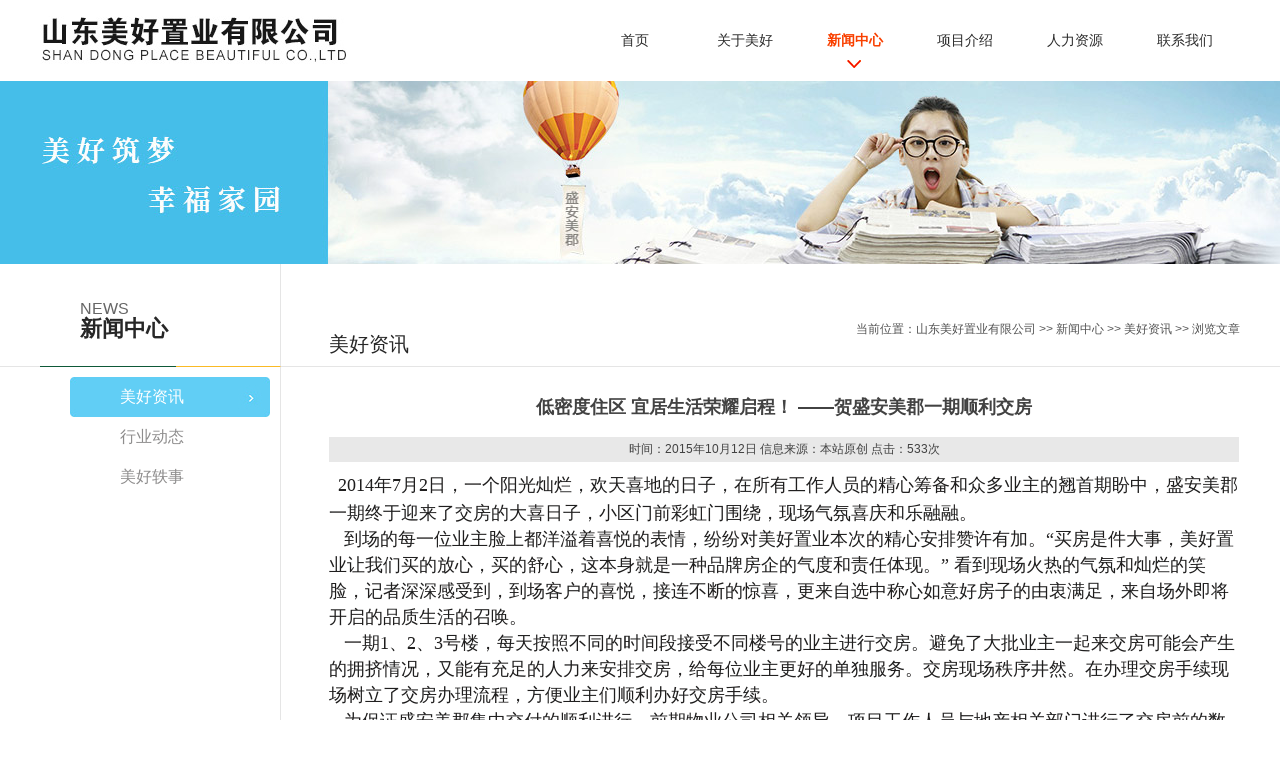

--- FILE ---
content_type: text/html; Charset=utf-8
request_url: http://sdmhzy.com/Item/Show.asp?m=1&d=2752
body_size: 5673
content:
<!DOCTYPE html PUBLIC "-//W3C//DTD XHTML 1.0 Transitional//EN" "http://www.w3.org/TR/xhtml1/DTD/xhtml1-transitional.dtd">
<html xmlns="http://www.w3.org/1999/xhtml">
<head>
<meta http-equiv="X-UA-Compatible" content="IE=Edge"/>
<meta http-equiv="Content-Type" content="text/html; charset=utf-8" />
<title>美好资讯-山东美好置业有限公司</title>
<meta name="Keywords" content="山东美好置业有限公司">

<meta name="Description" content="山东美好置业有限公司">

<link href="/css/css.css" rel="stylesheet" type="text/css" />
<script type="text/javascript" src="/js/jquery.js" ></script>
<script type="text/javascript" src="/js/jquery.SuperSlide.2.1.1.js"></script>


<script "type=text/javascript">		
$(document).ready(function(){
	$(".topmenu a[data-curr=新闻中心]").addClass("curr");

	$(".hr").click(function(){
		$(".shr").slideToggle();
	});	
});
</script>


</head>
<body> 
<div class="box box1">
	<div class="w"> 
		<div class="logo"> 
			<img src="/img/logo.jpg" alt="" />
		</div>
		<div class="topmenu"> 
			<ul>
				<li><a href="/index.asp" data-curr="首页">首页</a></li>
				<li><a href="/Item/list.asp?id=1570" data-curr="关于美好">关于美好</a></li>
				<li><a href="/Item/list.asp?id=1576" data-curr="新闻中心">新闻中心</a></li>
				<li><a href="/Item/list.asp?id=1583" data-curr="项目介绍">项目介绍</a></li>
				<li><a href="/Item/list.asp?id=1600" data-curr="人力资源">人力资源</a></li>
				<li><a href="/Item/list.asp?id=1578" data-curr="联系我们">联系我们</a></li>
			</ul>
		</div>
	</div>
</div>
<div class="box box88"></div>
<div class="box box9"> 
	<div class="w"> 
		<div class="lefttitle"> 
			<p class="t1">NEWS</p>
			<p class="t2">新闻中心</p>
		</div>
		<div class="righttitle"> 
			<b>美好资讯</b>
		</div>
		<div class="location"> 
			当前位置：<a  href="/">山东美好置业有限公司</a> >> <a  href="/Item/list.asp?id=1575">新闻中心</a> >> <a  href="/Item/list.asp?id=1576">美好资讯</a> >> 浏览文章
		</div>
		<div class="clear"></div>
	</div>
	<div class="clear"></div>
	<div class="w"><div class="greenline"></div></div>
</div>

<div class="box box10">
	<div class="w"> 
		<div class="left"> 
			<ul>
				 
<li><a href="/Item/list.asp?id=1576"  class="currclass">美好资讯</a></li>
 
<li><a href="/Item/list.asp?id=1577" >行业动态</a></li>
 
<li><a href="/Item/list.asp?id=1595" >美好轶事</a></li>


			</ul>
		</div>
		<div class="right"> 
			<h2 class="pname">低密度住区 宜居生活荣耀启程！ ——贺盛安美郡一期顺利交房</h2>
						<div class="xw_xinxi">
							<span>时间：2015年10月12日</span>
							<span>信息来源：本站原创</span>
							<span>点击：<Script Language="Javascript" Src="/item/GetHits.asp?Action=Count&GetFlag=0&m=1&ID=2752"></Script>次</a></span>
						</div>
						<div id="MyContent"><p>&nbsp; &nbsp;<span style="font-size: 18px;">2014年7月2日，一个阳光灿烂，欢天喜地的日子，在所有工作人员的精心筹备和众多业主的翘首期盼中，盛安美郡一期终于迎来了交房的大喜日子，小区门前彩虹门围绕，现场气氛喜庆和乐融融。</span></p><p><span style="font-size: 18px;">&nbsp; &nbsp;到场的每一位业主脸上都洋溢着喜悦的表情，纷纷对美好置业本次的精心安排赞许有加。“买房是件大事，美好置业让我们买的放心，买的舒心，这本身就是一种品牌房企的气度和责任体现。” 看到现场火热的气氛和灿烂的笑脸，记者深深感受到，到场客户的喜悦，接连不断的惊喜，更来自选中称心如意好房子的由衷满足，来自场外即将开启的品质生活的召唤。</span></p><p><span style="font-size: 18px;">&nbsp; &nbsp;一期1、2、3号楼，每天按照不同的时间段接受不同楼号的业主进行交房。避免了大批业主一起来交房可能会产生的拥挤情况，又能有充足的人力来安排交房，给每位业主更好的单独服务。交房现场秩序井然。在办理交房手续现场树立了交房办理流程，方便业主们顺利办好交房手续。</span></p><p><span style="font-size: 18px;">&nbsp; &nbsp;为保证盛安美郡集中交付的顺利进行，前期物业公司相关领导、项目工作人员与地产相关部门进行了交房前的数次沟通协调会，通过对前期开荒保洁、工程施工整改、交房现场方案等等一系列问题进行了磋商与完善，极大地促进了交房工作的顺利开展。此次交房集中在7月2日－7月10日。在交房期间从礼仪接待、流程办理、交房现场茶点区和休息区的设置、园区及现场包装、房屋验收等各方面进行严格把关和人性化设置，在集中交付区域为业主提供优质服务。</span></p><p><span style="font-size: 18px;"> &nbsp;&nbsp;</span><span style="font-size: 18px;">此次交房时正值盛夏，虽然天气炎热，但是我们高温中坚守岗位的秩序维护工作人员，烈日下依然保持微笑的客户接待，让广大业主感受到的是为大家提供的如同家一般的温馨与舒适。物业服务品质的高低，在某种程度上也是一个项目能否持续成为区域标杆的评判标准。美好置业自有物业品牌——好家物业自成立伊始，就将物业服务视作公司核心产品之一，将打造品牌物业提高到了集团战略层面的高度，几乎始终坚持自有物业公司跟进服务所开发的项目，始终坚持对物业管理服务品质的高要求。</span></p><p><span style="font-size: 18px;">&nbsp; &nbsp;盛安美郡，作为美好置业2014年淄博扛鼎力作，是对“品质生活年”战略的重要承载，也是帮助更多的家庭实现优居梦想重要支撑。在调控政策逐步收紧的今天，买一套房子往往就意味着终极置业。盛安美郡难能可贵的做到了改善居住定位与高品质升级的真正统一，让置业者真正实现一步到位的居住梦想。</span></p><p><span style="font-size: 18px;">&nbsp; &nbsp;盛安美郡，将会承袭美好置业一如既往的精品营造理念，开启你未来品质生活的崭新篇章。</span></p><p><span style="font-size: 18px;"></span></p><p style="text-align:center"></p><p style="text-align:center"></p><p style="text-align:center"><img src="/UploadFiles/2015-10/2/14446307807184034.jpg" style="width: 632px; height: 459px;" title="831432923661301023.jpg" width="632" height="459"/></p><p style="text-align:center"><img src="/UploadFiles/2015-10/2/14446307805207868.jpg" style="width: 629px; height: 431px;" title="868705773532159942.jpg" width="629" height="431"/></p><p style="text-align: center;"><span style="font-size: 18px; color: rgb(31, 73, 125);">图为工作人员在耐心的为业主解答问题</span><br/></p><p><span style="font-size: 18px;">【项目链接】</span></p><p><span style="font-size: 18px;">&nbsp; &nbsp;盛安美郡，位于新区中轴北京路与新村西路交汇处，占地200余亩，1.5堪比别墅级的低密度，居住的舒适度直线上升。独踞6700亩大湿地北门户，构筑人与自然和谐共存，生态与功能符合的和谐社区。对于新区而言，它不仅是一座高档住区，一座彰显ArtDeco建筑艺术美学价值的精华之作，更是美好置业在西区的重磅力作。起步阶段的淄博西城区，恰恰需要这样充满艺术美感的城市新名片。</span></p><p><span style="font-size: 18px;">盛安美郡在首次开盘以来热销至今，一直以打造高品质楼盘为目标而备受广大精英人士认可。相信随着一期的完美交房，盛安美郡必将再创销售佳绩。</span></p><p><span style="font-size: 18px;">【盛安美郡二期载誉盛推140平米尊崇大宅，现交3万元享开盘钜惠！购房尊享折上折！冰爽夏日，您准备好了吗！欢迎致电：0533-7981888】</span></p><p><br/></p></div>

		</div>
		<div class="clear"></div>
	</div>
</div>

<div class="box box4">
	<div class="w"> 
		<div class="endlogo"> 
			<p class="t1">©2015 山东美好置业有限公司All rights reserved. 版权所有  </p>
			<p class="t2">地址：山东省淄博市张店区新村西路与北京路交汇处往东300米路南 电话：0533-7981888
			&nbsp;<a href="https://beian.miit.gov.cn" target="_blank">鲁ICP备15009945号-1</a></p>
		</div>
		<div class="support"> 
			<a href="http://www.3583100.com/" target="_blank">技术支持：正舟信息</a>
		</div>
	</div>
</div>
</body>
</html>



--- FILE ---
content_type: text/css
request_url: http://sdmhzy.com/css/css.css
body_size: 3928
content:
@charset "utf-8";
/* CSS Document */
*{margin:0;padding:0;word-wrap:break-word;}
a{text-decoration: none;}
a:link {text-decoration: none; border:none;}
a:visited {text-decoration: none; border:none;}
a:hover {text-decoration:none; border:none;color:#ff0000;}
a:active {text-decoration: none;  border:none;}
a img{border:none;} 
body{margin: 0px;padding:0px; background:#FFF;}
body,td,div,a,li,form { font-size:12px; color:#6d6d6d; line-height:20px; font-family:"Microsoft Yahei",Arial;}
div,form,p,img,ul,ol,li,dl,dt,dd{margin: 0px;padding: 0px;}
li{ list-style:none;}
.clear{ clear:both;line-height:0px;height:0px;}
.f30{width:100%;line-height:0px;height:30px;}


.box{width:100%;max-width:1920px; min-width:1200px; margin:0 auto; overflow:hidden; height:auto;}
.w{width:1200px;margin:0 auto;}



.box1{height:81px;}
.logo{float:left;width:310px;}
.topmenu{float:right;width:660px;}
.topmenu li{float:left;}
.topmenu a{display:block;width:110px;line-height:81px;text-align:center;color:#2b2b2b;font-size:14px;}
.topmenu a.curr{background:url(../img/dot111.jpg) 47px 60px no-repeat;font-weight:bold;color:#f94000;}
.topmenu a:hover{background:url(../img/dot111.jpg) 47px 60px no-repeat;color:#f94000;}
.box2{}
.box2 .slideBox{ width:100%; height:469px; overflow:hidden; position:relative }
.box2 .slideBox .hd{ height:4px; width:95px; overflow:hidden;position:relative;margin: -30px auto 0;  z-index:9; }
.box2 .slideBox .hd ul{ overflow:hidden; zoom:1; float:left; width:105px; }
.box2 .slideBox .hd ul li{ float:left; margin-right:10px;  width:25px; height:4px; line-height:0px; background:#fff; cursor:pointer; }
.box2 .slideBox .hd ul li.on{ background:#00bc12;}
.box2 .slideBox .bd{ position:relative; height:100%; z-index:0;   }
.box2 .slideBox .bd li{ zoom:1; height:469px; }
.box2 .slideBox .bd .banner1{background:url(../img/banner01.jpg) center no-repeat;}
.box2 .slideBox .bd .banner2{background:url(../img/banner02.jpg) center no-repeat;}
.box2 .slideBox .bd .banner3{background:url(../img/banner03.jpg) center no-repeat;}
.box2 .slideBox .prev{ position:absolute; left:3%; top:50%; margin-top:-25px; display:block; width:48px; height:48px; background:url(../img/arrow.png)  no-repeat; }
.box2 .slideBox .next{ position:absolute; right:3%; top:50%; margin-top:-25px; display:block; width:48px; height:48px; background:url(../img/arrow2.png) no-repeat;  }
.box2 .slideBox .prevStop{ display:none;  }
.box2 .slideBox .nextStop{ display:none;  }

.box3{margin:40px auto;height:165px;}
.videobox, .part{float:left;display:block;width:300px;height:165px;overflow:hidden;position:relative;}
.videobox .player2{position:relative;}

.part{background:url(../img/partbg.jpg) no-repeat;position:relative;}
.part2{background-position:-300px 0;}
.part3{background-position:-600px 0;}

.part .t1{padding-top:22px;font-size:21px;color:#2b2b2b;text-indent:22px;font-family:Times New Roman;}
.part .t2{padding-top:2px;font-size:16px;color:#2b2b2b;text-indent:22px;font-family:SimSun;font-weight:bold;padding-bottom:15px;}
.part .t3{color:#2b2b2b;text-indent:22px;}
.part .t3 a{color:#2b2b2b;}
.part .more{display:block;position:absolute;bottom:22px;left:0; height:17px;width:95px;text-indent:22px;background:url(../img/dot2.png) right no-repeat;color:#2b2b2b;}

.part3 .t2 a{display:block;padding-top:24px;  color: #2B2B2B;  font-family: SimSun;
  font-weight: bold;font-size:16px;}



.part .more2{display:block;position:absolute;bottom:0px;left:0; height:60px;line-height:60px;width:100%;text-indent:22px;background:url(../img/dot2.png) 28% 47% no-repeat;color:#2b2b2b;}

.box4{border-top:1px solid #e5e4e4;height:95px;}
.endlogo{float:left;width:820px;}
.endlogo .t1{padding-top:30px;color:#2b2b2b;font-size:14px;font-family:Simsun;}
.endlogo .t2{color:#666666;font-size:14px;font-size:12px;font-family:Simsun;}
.support{float:right;}
.support a{line-height:95px;font-family:Simsun;}

#tbox{width:98px;height:110px;background:url(../img/qcode.jpg) no-repeat; float:right; position:fixed; right:10px; bottom:75px;z-index:100;_position:absolute;_bottom:auto;_top:expression(eval(document.documentElement.scrollTop+document.documentElement.clientHeight-this.offsetHeight-(parseInt(this.currentStyle.marginTop,10)||0)-(parseInt(this.currentStyle.marginBottom,10)||0)));
_margin-bottom:75px;}



.box8{background:url(../img/box8bg.jpg) center no-repeat;height:183px;}
.box88{background:url(../img/box88bg.jpg) center no-repeat;height:183px;}
.box888{background:url(../img/box888bg.jpg) center no-repeat;height:183px;}
.box8888{background:url(../img/box8888bg.jpg) center no-repeat;height:183px;}
.box88888{background:url(../img/box88888bg.jpg) center no-repeat;height:183px;}




.box9{border-bottom:1px solid #e5e5e5;height:102px;overflow:visible;}
.box9 .w{position:relative;}
.box9 .lefttitle{float:left;width:200px;padding-left:40px;height:102px;border-right:1px solid #e5e5e5;border-bottom:1px solid #faba25;z-index:9;position:relative;}
.box9 .lefttitle .t1{color:#666666;font-size:16px;padding-top:35px;}
.box9 .lefttitle .t2{color:#272727;font-size:22px;font-family:SimSun;font-weight:bold;}
.box9 .righttitle{float:left;font-size:20px;font-family:SimSun;color:#272727;padding-top:70px;text-indent:48px;}
.box9 .righttitle b{font-weight:400;}
.box9 .location{float:right;padding-top:55px;color:#545454}
.box9 .location a{color:#545454;}
.box9 .greenline{height:1px;overflow:hidden;line-height:1px;background-color:#0e5938;width:136px;margin-top:-1px;z-index:99;position:absolute;}

.box10{}
.box10 .left{float:left;width:240px;}
.box10 .left ul {margin-top:10px;width:200px;margin-left:30px;}
.box10 .left ul li{height:40px;width:230px;}
.box10 .left ul li a{display:block;line-height:40px;color:#8E8D8D;background:none;font-size:16px;width:230px;text-indent:50px;border:none;}
.box10 .left ul li .currclass{color:#fff;background:url(../img/leftcurr.jpg) left no-repeat;}



.box10 .left2{float:left;width:240px;}
.box10 .left2 .tt a{display:block;color:#fff;line-height:40px;font-size:16px;width:200px;text-indent:50px;background:url(../img/leftcurr.jpg) left no-repeat;margin-top:10px;margin-left:30px;}
.box10 .left2 ul {width:200px;margin-left:30px;}
.box10 .left2 ul li{height:35px;width:180px;margin-left:20px;}
.box10 .left2 ul li a{display:block;line-height:35px;color:#8E8D8D;font-size:12px;text-indent:50px;border:none;border-bottom:1px dashed #CB920D;}
.box10 .left2 ul li .currclass{font-weight:bold;color:#CB920D;font-weight:bold;border-bottom:1px solid #CB920D;text-indent:50px;background:url(../img/dot3.jpg) left no-repeat;}





.box10 .right{float:left;width:910px;border-left:1px solid #e5e5e5;padding-left:48px;padding-top:20px;min-height:520px;padding-bottom:50px;_width:740px;}
.box10 .right p{line-height:26px;color:#1f1e1e;font-family:Simsun;}

.abouttext{float:left;width:555px;}
.abouttext b{color:#060606;font-size:16px;line-height:45px;}
.aboutpic{float:left;margin-left:20px;margin-top:55px;}


.box10 .newsMove{position:relative;width:765px;height:195px;margin:10px auto;_width:750px;}
.box10 .focus_pic{width:765px;height:195px;overflow:hidden;}
.box10 .focus_pic li{vertical-align:top;height:195px;width:265px;position:relative;}
.box10 .focus_pic img{width:265px;height:195px;position:absolute;top:0;left:0;}
.box10 .focus_text{position:absolute;width:490px;height:195px;right:0;top:0;overflow:hidden;background-color:#f5f5f5; }
.box10 .focus_text p{padding-left:28px;}
.box10 .focus_text .t1{line-height:40px;padding-top:10px;font-size:20px;color:#000000;}
.box10 .focus_text .t2{line-height:22px;color:#5a5a5a;}
.box10 .focus_text .t3 {padding-top:5px}
.box10 .focus_text .t3 a{color:#f24a00;}
.box10 .newsMove .prev{display:block;position:absolute;top:152px;right:57px;width:24px;height:24px;background:url(../img/prevbg2.jpg) no-repeat;}
.box10 .newsMove .next{display:block;position:absolute;top:152px;right:27px;width:24px;height:24px;background:url(../img/nextbg2.jpg) no-repeat;}
.box10 #focus_content_list{width:470px;overflow:hidden;}

.newslist{width:770px;margin:0 auto;}
.newslist li{height:100px;border-bottom:1px dashed #cfcfcf;}
.newslist .datebox{float:left;width:60px;height:60px;border:1px solid #aac971;margin-top:20px;background-color:#f0f0d8;}
.datebox .t1{display:block;width:27px;height:23px;margin:0 auto;overflow:hidden;font-size:26px;padding-top:8px;}
.datebox .t2{display:block;width:46px;margin:0 auto;overflow:hidden;text-indent:-17px;}
.newstext{float:left;margin-top:20px;}

.newstext .t1{padding-top:0;}
.newstext .t1 a{color:#242424;font-size:16px;padding-left:20px;}
.newstext .t1 .date{color:#242424;font-size:16px;font-family:"Microsoft Yahei";padding-left:20px;}
.newstext .t2{padding-top:5px;padding-left:20px;}
.newstext .t2 a{color:#828282;}


.producttitle{width:100%;height:43px;border-bottom:1px solid #e5e5e5;margin-bottom:30px;overflow:hidden;display: none;}
.producttitle a{display:block;width:135px;height:43px;font-weight:bold;line-height:43px;text-align:center;color:#626262;font-size:18px;float:left;margin-right:7px;font-family:Simsun;}
.producttitle .currclass{color:#47bef2;}

.producttitle span{float:left;line-height:43px;margin-left:-4px;font-size:14px;color:#626262;}

.productcontent .productlist{width:780px;_width:750px;margin-left: 30px;}
.productcontent .productlist li{float:left;margin-right:15px;margin-bottom:18px;width:245px;height:190px;_margin-right:5px;}

.productcontent .productlist .rightarrow{display:block;height:40px;line-height:40px;background:#f1f1f1 url(../img/rightarrow.jpg) right no-repeat;color:#1f1f1f;font-size:14px;text-indent:12px;}
.productcontent p{font-size:13px;}


.honorlist{width:780px;_width:750px;}
.honorlist li{float:left;margin-right:15px;margin-bottom:18px;width:245px;height:190px;_margin-right:5px;}
.honorlist li .subsummary {height:40px;overflow:hidden;text-align:center;font-size:14px;line-height:40px;background-color: #F1F1F1;}
.honorlist li .subsummary a {font-size:14px;line-height:40px;color:#1F1F1F;}
.honorlist .ver_pic {width:243px;height:148px;text-align:center;position:relative;display:table-cell;vertical-align:middle;background-color:#fff;border:1px solid #dfdfdf;}
.honorlist .ver_pic .subpic {*position:absolute;top:50%;left:50%;}
.honorlist .ver_pic .subpic img {*position:relative;top:-50%;left:-50%;height:148px;width:243px;}

.pname{text-align:center;font-size:18px;line-height:40px;color: #424242;}
.xw_xinxi{height:25px;line-height:25px;text-align:center;background: #E8E8E8;color: #424242;margin:10px auto;}

.fengye{margin-top:20px;margin-right:70px;}

.shr{display:none;}

.box6 .newstitle{height:35px;}
.box6 .newstitle a{display:block;float:left;width:128px;height:35px;background:url(../img/xx1.jpg) no-repeat;text-align:center;line-height:35px;font-size:14px;color:#0e5938}
.box6 .newstitle a:hover{background:url(../img/xx2.jpg) no-repeat;color:#fff;}
.box6 .newstitle .t1{margin-left:358px;_margin-left:170px;}
.box6 .newstitle .t2{margin-left:35px;_margin-left:65px;}


#pageOverlay { position:fixed; top:0; left:0; z-index:1987; width:100%; height:100%; background:#000; display:none;background: url(/js/fancybox/fancybox_overlay.png); }
/*IE6 fixed*/
* html { background:url(*) fixed; }
* html body { margin:0; height:100%; }
* html #pageOverlay { position: absolute; left: expression(documentElement.scrollLeft + documentElement.clientWidth - this.offsetWidth); top: expression(documentElement.scrollTop + documentElement.clientHeight - this.offsetHeight); }

#v_box{width:700px;height:520px;background:#fff;position:fixed;top:50%;left:50%;z-index:522222;margin-top:-305px;margin-left:-350px;border-radius:5px;box-shadow: #333 0px 0px 10px;_position:absolute;*border:1px solid #333;border:1px solid #333\0;}
#v_box h3{color:#333;height:40px;font-size:18px;padding-left:28px;line-height:40px;overflow:hidden;font-weight:bold;}
#v_box div{width:650px;margin:0 auto;background:#000;}
#shut{position:absolute;width:30px;height:30px;display:block;top:8px;right:10px;color:#333;font-size:30px;line-height:22px;overflow:hidden;text-align:center;cursor:pointer;}
#shut:hover{text-decoration:none;color:#f00;}
#shut:active{color:#a40606;}


.innewsul{min-height:300px;width:840px;margin:0 auto;}
.innewsul li{border-bottom:1px solid #d9d9d9;color:#787878;height:37px;}
.innewsul li a{float:left;line-height:37px;}
.innewsul li .datespan{float:right;line-height:37px}


